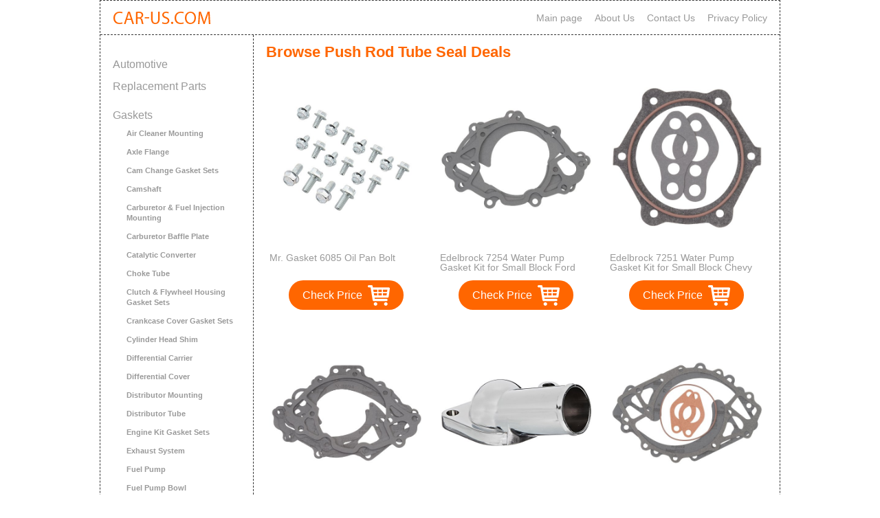

--- FILE ---
content_type: text/html; charset=UTF-8
request_url: https://car-us.com/shop/push-rod-tube-seal_15728741
body_size: 2969
content:
<!doctype html>
<html prefix="og: http://ogp.me/ns#" lang="en" />
<head>
<meta name="viewport" content="width=device-width, initial-scale=1.0, user-scalable=no">
<title>Gaskets - Good discounts on Push Rod Tube Seal - Car-us.com</title>
<meta name="description" content="Make Gaskets Deals - Find biggest discounts on Push Rod Tube Seal items from top brands - Car-us.com" />
<meta property="og:url" content="https://car-us.com/shop/push-rod-tube-seal_15728741" />
<meta property="og:image" content='https://car-us.com/css/logo1.jpg' />
<meta property="og:description" content="Make Gaskets Deals - Find biggest discounts on Push Rod Tube Seal items from top brands - Car-us.com" />
<meta property="og:title" content="Gaskets - Good discounts on Push Rod Tube Seal - Car-us.com" />
<meta property="og:site_name" content="Car-us.com" />
<meta charset="utf-8">
<link rel="stylesheet" href="/css/style.css">
<link rel="stylesheet" href="/css/adaptive.css">
<link rel="stylesheet" href="/css/flexslider.css">
<link rel="stylesheet" href="/css/owl.carousel.css">
<link rel="shortcut icon" href="/favicon.ico">
<script>
  (function(i,s,o,g,r,a,m){i['GoogleAnalyticsObject']=r;i[r]=i[r]||function(){
  (i[r].q=i[r].q||[]).push(arguments)},i[r].l=1*new Date();a=s.createElement(o),
  m=s.getElementsByTagName(o)[0];a.async=1;a.src=g;m.parentNode.insertBefore(a,m)
  })(window,document,'script','//www.google-analytics.com/analytics.js','ga');

  ga('create', 'UA-54811483-1', 'auto');
  ga('send', 'pageview');

</script></head>
<body class="carshop">
<div class="wrap">
    <div class="main">
        <header>
        <a href="/" class="logo"></a>
        <ul>
            <li><a href="/">Main page</a></li>
            <li><a href="/about">About Us</a></li>
            <li><a href="/contact">Contact Us</a></li>
            <li><a href="/privacy">Privacy Policy</a></li>
        </ul>
        </header>
        <aside class="category_list">
                
                <span><a href="/shop/">Automotive</a></span>
                <span><a href="/shop/replacement-parts_15719731">Replacement Parts</a></span>
                <span><a href="/shop/gaskets_15728301">Gaskets</a></span>                            <ul class="list-item brand">
                <li><a href="/shop/air-cleaner-mounting_15728311" class="item">Air Cleaner Mounting</a></li><li><a href="/shop/axle-flange_15728321" class="item">Axle Flange</a></li><li><a href="/shop/cam-change-gasket-sets_15728331" class="item">Cam Change Gasket Sets</a></li><li><a href="/shop/camshaft_15728341" class="item">Camshaft</a></li><li><a href="/shop/carburetor-fuel-injection-mounting_15728351" class="item">Carburetor & Fuel Injection Mounting</a></li><li><a href="/shop/carburetor-baffle-plate_15728361" class="item">Carburetor Baffle Plate</a></li><li><a href="/shop/catalytic-converter_15728371" class="item">Catalytic Converter</a></li><li><a href="/shop/choke-tube_15728381" class="item">Choke Tube</a></li><li><a href="/shop/clutch-flywheel-housing-gasket-sets_15728391" class="item">Clutch & Flywheel Housing Gasket Sets</a></li><li><a href="/shop/crankcase-cover-gasket-sets_15728401" class="item">Crankcase Cover Gasket Sets</a></li><li><a href="/shop/cylinder-head-shim_15728411" class="item">Cylinder Head Shim</a></li><li><a href="/shop/differential-carrier_15728421" class="item">Differential Carrier</a></li><li><a href="/shop/differential-cover_15728451" class="item">Differential Cover</a></li><li><a href="/shop/distributor-mounting_15728481" class="item">Distributor Mounting</a></li><li><a href="/shop/distributor-tube_15728491" class="item">Distributor Tube</a></li><li><a href="/shop/engine-kit-gasket-sets_15728501" class="item">Engine Kit Gasket Sets</a></li><li><a href="/shop/exhaust-system_15728511" class="item">Exhaust System</a></li><li><a href="/shop/fuel-pump_15728571" class="item">Fuel Pump</a></li><li><a href="/shop/fuel-pump-bowl_15728561" class="item">Fuel Pump Bowl</a></li><li><a href="/shop/full-gasket-sets_15728581" class="item">Full Gasket Sets</a></li><li><a href="/shop/harmonic-balancer-repair-sleeve_15728591" class="item">Harmonic Balancer Repair Sleeve</a></li><li><a href="/shop/head_15728611" class="item">Head</a></li><li><a href="/shop/head-gasket-sets_15728601" class="item">Head Gasket Sets</a></li><li><a href="/shop/header_15728621" class="item">Header</a></li><li><a href="/shop/heat-riser-restrictor_15728631" class="item">Heat Riser & Restrictor</a></li><li><a href="/shop/intake-exhaust-manifold_15728641" class="item">Intake & Exhaust Manifold</a></li><li><a href="/shop/intake-manifold_15728651" class="item">Intake Manifold</a></li><li><a href="/shop/lower-conversion-gasket-sets_15728661" class="item">Lower Conversion Gasket Sets</a></li><li><a href="/shop/oil_15728671" class="item">Oil</a></li><li><a href="/shop/push-rod-gasket-sets_15728731" class="item">Push Rod Gasket Sets</a></li><li class="active">Push Rod Tube Seal</li><li><a href="/shop/rear-main-gasket-sets_15728751" class="item">Rear Main Gasket Sets</a></li><li><a href="/shop/rocker-arm-stud-seal_15728761" class="item">Rocker Arm Stud Seal</a></li><li><a href="/shop/semicircular-plug_15728771" class="item">Semi-Circular Plug</a></li><li><a href="/shop/timing-cover-gasket-sets_15728781" class="item">Timing Cover Gasket Sets</a></li><li><a href="/shop/transaxle-transmission_15728791" class="item">Transaxle & Transmission</a></li><li><a href="/shop/transfer-case_15728811" class="item">Transfer Case</a></li><li><a href="/shop/turbocharger_15728841" class="item">Turbocharger</a></li><li><a href="/shop/valley-pan_15728851" class="item">Valley Pan</a></li><li><a href="/shop/valve-cover-stem_15728861" class="item">Valve Cover & Stem</a></li><li><a href="/shop/water_15728901" class="item">Water</a></li>            </ul>
        </aside>
        <section class="shop result fulllist">
            <h1>Browse Push Rod Tube Seal Deals</h1>
            <div class="in">
                <div class="item anim">
                    <div class="cover">
                        <a href="/shop/item_B000BWAPHU.html"><img src="https://images-na.ssl-images-amazon.com/images/I/41WDn1VNU0L.jpg" /></a>
                    </div>
                    <div class="title">
                        <a href="/shop/item_B000BWAPHU.html">Mr. Gasket 6085 Oil Pan Bolt</a>
                    </div>
                    <div class="checkprice">
                        <a href="/shop/item_B000BWAPHU.html">Check Price</a>
                    </div>
                </div><div class="item anim">
                    <div class="cover">
                        <a href="/shop/item_B003D2E3UU.html"><img src="https://images-na.ssl-images-amazon.com/images/I/41Io3ERZkHL.jpg" /></a>
                    </div>
                    <div class="title">
                        <a href="/shop/item_B003D2E3UU.html">Edelbrock 7254 Water Pump Gasket Kit for Small Block Ford</a>
                    </div>
                    <div class="checkprice">
                        <a href="/shop/item_B003D2E3UU.html">Check Price</a>
                    </div>
                </div><div class="item anim">
                    <div class="cover">
                        <a href="/shop/item_B00272PDEC.html"><img src="https://images-na.ssl-images-amazon.com/images/I/51Y%2BeIWeWlL.jpg" /></a>
                    </div>
                    <div class="title">
                        <a href="/shop/item_B00272PDEC.html">Edelbrock 7251 Water Pump Gasket Kit for Small Block Chevy</a>
                    </div>
                    <div class="checkprice">
                        <a href="/shop/item_B00272PDEC.html">Check Price</a>
                    </div>
                </div><div class="item anim">
                    <div class="cover">
                        <a href="/shop/item_B003TPL2PU.html"><img src="https://images-na.ssl-images-amazon.com/images/I/417apuTjIzL.jpg" /></a>
                    </div>
                    <div class="title">
                        <a href="/shop/item_B003TPL2PU.html">Edelbrock EDL-7253 Water Pump Gasket Kit for Small Block Ford</a>
                    </div>
                    <div class="checkprice">
                        <a href="/shop/item_B003TPL2PU.html">Check Price</a>
                    </div>
                </div><div class="item anim">
                    <div class="cover">
                        <a href="/shop/item_B00G51R9VQ.html"><img src="https://images-na.ssl-images-amazon.com/images/I/31Dn3JydxCL.jpg" /></a>
                    </div>
                    <div class="title">
                        <a href="/shop/item_B00G51R9VQ.html">Genuine GM Performance 12342024 Chrome Water Neck</a>
                    </div>
                    <div class="checkprice">
                        <a href="/shop/item_B00G51R9VQ.html">Check Price</a>
                    </div>
                </div><div class="item anim">
                    <div class="cover">
                        <a href="/shop/item_B003D2C1F4.html"><img src="https://images-na.ssl-images-amazon.com/images/I/41AQ80GUhZL.jpg" /></a>
                    </div>
                    <div class="title">
                        <a href="/shop/item_B003D2C1F4.html">Edelbrock 7258 Water Pump Gasket Kit for Big Block Ford</a>
                    </div>
                    <div class="checkprice">
                        <a href="/shop/item_B003D2C1F4.html">Check Price</a>
                    </div>
                </div><div class="item anim">
                    <div class="cover">
                        <a href="/shop/item_B003ITL32Y.html"><img src="https://images-na.ssl-images-amazon.com/images/I/41LHoorY0%2BL.jpg" /></a>
                    </div>
                    <div class="title">
                        <a href="/shop/item_B003ITL32Y.html">AFM Performance 20313 65-70 PSI Pressure Relief Spring for Small Block Chevrolet Oil Pump</a>
                    </div>
                    <div class="checkprice">
                        <a href="/shop/item_B003ITL32Y.html">Check Price</a>
                    </div>
                </div><div class="item anim">
                    <div class="cover">
                        <a href="/shop/item_B002L1J0WU.html"><img src="https://images-na.ssl-images-amazon.com/images/I/31jMJOp-NTL.jpg" /></a>
                    </div>
                    <div class="title">
                        <a href="/shop/item_B002L1J0WU.html">System One 205-0100 Spin-On Filter O-Ring Kit</a>
                    </div>
                    <div class="checkprice">
                        <a href="/shop/item_B002L1J0WU.html">Check Price</a>
                    </div>
                </div><div class="item anim">
                    <div class="cover">
                        <a href="/shop/item_B00062ZDL8.html"><img src="https://images-na.ssl-images-amazon.com/images/I/31fP1kex5QL.jpg" /></a>
                    </div>
                    <div class="title">
                        <a href="/shop/item_B00062ZDL8.html">Spectre Performance 5339 PCV Breather Grommet</a>
                    </div>
                    <div class="checkprice">
                        <a href="/shop/item_B00062ZDL8.html">Check Price</a>
                    </div>
                </div><div class="item anim">
                    <div class="cover">
                        <a href="/shop/item_B003YLIGI0.html"><img src="https://images-na.ssl-images-amazon.com/images/I/41ubB7sO4ML.jpg" /></a>
                    </div>
                    <div class="title">
                        <a href="/shop/item_B003YLIGI0.html">Moroso 93102 Perm-align Transmission Gasket for GM TH350</a>
                    </div>
                    <div class="checkprice">
                        <a href="/shop/item_B003YLIGI0.html">Check Price</a>
                    </div>
                </div><div class="item anim">
                    <div class="cover">
                        <a href="/shop/item_B003YLH8FM.html"><img src="https://images-na.ssl-images-amazon.com/images/I/31Jii%2BJLp0L.jpg" /></a>
                    </div>
                    <div class="title">
                        <a href="/shop/item_B003YLH8FM.html">Moroso 93103 Perm-align Transmission Gasket for GM TH400</a>
                    </div>
                    <div class="checkprice">
                        <a href="/shop/item_B003YLH8FM.html">Check Price</a>
                    </div>
                </div><div class="item anim">
                    <div class="cover">
                        <a href="/shop/item_B003YLX5BS.html"><img src="https://images-na.ssl-images-amazon.com/images/I/41x9uyB5FOL.jpg" /></a>
                    </div>
                    <div class="title">
                        <a href="/shop/item_B003YLX5BS.html">Moroso 93110 Perm-align Transmission Gasket for Mopar T/F 727 Engines</a>
                    </div>
                    <div class="checkprice">
                        <a href="/shop/item_B003YLX5BS.html">Check Price</a>
                    </div>
                </div>            </div>
                        <div class="page">
            <span class="active">1</span><a href="/shop/push-rod-tube-seal_15728741&page=2">2</a><a href="/shop/push-rod-tube-seal_15728741&page=3">3</a> <a href="/shop/push-rod-tube-seal_15728741&page=2">></a>  
                                               <a href="/shop/push-rod-tube-seal_15728741&page=14">>></a>            </div>
        </section>

    </div>
</div>
<div class="footer">
	<div class="inner">
		<span>© «<a href="/">Car-Us.com</a>» - 2014</span>
		<span>
			<p>car-us.com is a participant in the Amazon Services LLC Associates Program, an affiliate advertising program
            designed to provide a means for sites to earn advertising fees by advertising and linking to Amazon.com.</p>
		</span>
	</div>
</div>
<script type="text/javascript" src="/js/jquery-1.11.3.min.js"></script>
<script type="text/javascript" src="/js/owl.carousel.js"></script>
<script src="/js/jquery.flexslider.js"></script>
<script type="text/javascript" src="/js/slider.js"></script>
<script type="text/javascript" src="/js/load.js"></script>
<script type="text/javascript">
(function (d, w, c) {
    (w[c] = w[c] || []).push(function() {
        try {
            w.yaCounter25160792 = new Ya.Metrika({id:25160792,
                    webvisor:true,
                    clickmap:true,
                    trackLinks:true,
                    accurateTrackBounce:true});
        } catch(e) { }
    });

    var n = d.getElementsByTagName("script")[0],
        s = d.createElement("script"),
        f = function () { n.parentNode.insertBefore(s, n); };
    s.type = "text/javascript";
    s.async = true;
    s.src = (d.location.protocol == "https:" ? "https:" : "http:") + "//mc.yandex.ru/metrika/watch.js";

    if (w.opera == "[object Opera]") {
        d.addEventListener("DOMContentLoaded", f, false);
    } else { f(); }
})(document, window, "yandex_metrika_callbacks");
</script>
<noscript><div><img src="//mc.yandex.ru/watch/25160792" style="position:absolute; left:-9999px;" alt="" /></div></noscript></body>
</html>

--- FILE ---
content_type: text/css
request_url: https://car-us.com/css/reset.css
body_size: 163
content:
*{-moz-box-sizing:border-box;box-sizing:border-box;margin:0;padding:0}
html{height:100%}
body{color:#363636;font:400 14px/1em Arial,Helvetica,sans-serif;height:100%;margin:0;padding:0;width:100%}
header,nav,article,aside,footer,hgroup,section{display:block}
img{border:none;outline:none}
h1,h2,h3,h4,h5,h6,h1:hover,h2:hover,h3:hover,h4:hover,h5:hover,h6:hover{text-decoration:none;color:#999;padding-bottom: 18px;width:100%;display:block;float:left;}
h1,h1:hover{text-decoration:none;color:#ff6600;padding-bottom: 18px;width:100%;display:block;float:left;}
h1 a,h2 a,h3 a,h4 a,h5 a,h6 a{text-decoration:underline}
address,caption,cite,code,dfn,em,strong,th,var{font-style:normal;font-weight:400}
caption,th{text-align:left}
q:before,q:after{content:''}
abbr,acronym{border:0;}
input,input:focus,input[type="text"],button,textarea,a:focus{border:none;outline:none}
em,i{font-style:italic}
b,strong {font-weight:700}
a{color:#999;text-decoration:underline}
a:hover{text-decoration:none;color:#ff6600;}
ul,ol{list-style:none}
.left{float:left}
.right{float:right}
.clear{clear:both}
::selection{color:#fff;background:#0293E0}